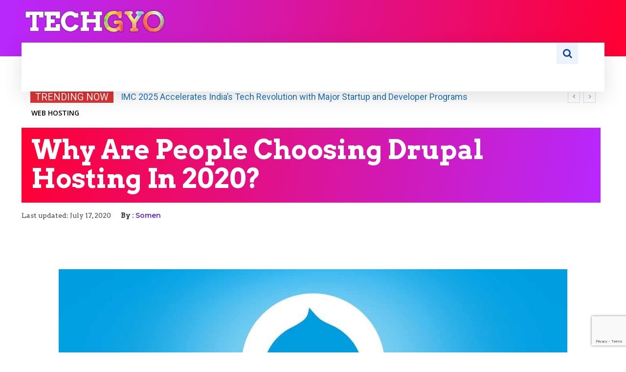

--- FILE ---
content_type: text/html; charset=utf-8
request_url: https://www.google.com/recaptcha/api2/anchor?ar=1&k=6LcZdeQZAAAAAHrYOvuu5BANPhabd0YRLtQ67Mpz&co=aHR0cHM6Ly90ZWNoZ3lvLmNvbTo0NDM.&hl=en&v=PoyoqOPhxBO7pBk68S4YbpHZ&size=invisible&anchor-ms=20000&execute-ms=30000&cb=oztfebjccvp3
body_size: 48414
content:
<!DOCTYPE HTML><html dir="ltr" lang="en"><head><meta http-equiv="Content-Type" content="text/html; charset=UTF-8">
<meta http-equiv="X-UA-Compatible" content="IE=edge">
<title>reCAPTCHA</title>
<style type="text/css">
/* cyrillic-ext */
@font-face {
  font-family: 'Roboto';
  font-style: normal;
  font-weight: 400;
  font-stretch: 100%;
  src: url(//fonts.gstatic.com/s/roboto/v48/KFO7CnqEu92Fr1ME7kSn66aGLdTylUAMa3GUBHMdazTgWw.woff2) format('woff2');
  unicode-range: U+0460-052F, U+1C80-1C8A, U+20B4, U+2DE0-2DFF, U+A640-A69F, U+FE2E-FE2F;
}
/* cyrillic */
@font-face {
  font-family: 'Roboto';
  font-style: normal;
  font-weight: 400;
  font-stretch: 100%;
  src: url(//fonts.gstatic.com/s/roboto/v48/KFO7CnqEu92Fr1ME7kSn66aGLdTylUAMa3iUBHMdazTgWw.woff2) format('woff2');
  unicode-range: U+0301, U+0400-045F, U+0490-0491, U+04B0-04B1, U+2116;
}
/* greek-ext */
@font-face {
  font-family: 'Roboto';
  font-style: normal;
  font-weight: 400;
  font-stretch: 100%;
  src: url(//fonts.gstatic.com/s/roboto/v48/KFO7CnqEu92Fr1ME7kSn66aGLdTylUAMa3CUBHMdazTgWw.woff2) format('woff2');
  unicode-range: U+1F00-1FFF;
}
/* greek */
@font-face {
  font-family: 'Roboto';
  font-style: normal;
  font-weight: 400;
  font-stretch: 100%;
  src: url(//fonts.gstatic.com/s/roboto/v48/KFO7CnqEu92Fr1ME7kSn66aGLdTylUAMa3-UBHMdazTgWw.woff2) format('woff2');
  unicode-range: U+0370-0377, U+037A-037F, U+0384-038A, U+038C, U+038E-03A1, U+03A3-03FF;
}
/* math */
@font-face {
  font-family: 'Roboto';
  font-style: normal;
  font-weight: 400;
  font-stretch: 100%;
  src: url(//fonts.gstatic.com/s/roboto/v48/KFO7CnqEu92Fr1ME7kSn66aGLdTylUAMawCUBHMdazTgWw.woff2) format('woff2');
  unicode-range: U+0302-0303, U+0305, U+0307-0308, U+0310, U+0312, U+0315, U+031A, U+0326-0327, U+032C, U+032F-0330, U+0332-0333, U+0338, U+033A, U+0346, U+034D, U+0391-03A1, U+03A3-03A9, U+03B1-03C9, U+03D1, U+03D5-03D6, U+03F0-03F1, U+03F4-03F5, U+2016-2017, U+2034-2038, U+203C, U+2040, U+2043, U+2047, U+2050, U+2057, U+205F, U+2070-2071, U+2074-208E, U+2090-209C, U+20D0-20DC, U+20E1, U+20E5-20EF, U+2100-2112, U+2114-2115, U+2117-2121, U+2123-214F, U+2190, U+2192, U+2194-21AE, U+21B0-21E5, U+21F1-21F2, U+21F4-2211, U+2213-2214, U+2216-22FF, U+2308-230B, U+2310, U+2319, U+231C-2321, U+2336-237A, U+237C, U+2395, U+239B-23B7, U+23D0, U+23DC-23E1, U+2474-2475, U+25AF, U+25B3, U+25B7, U+25BD, U+25C1, U+25CA, U+25CC, U+25FB, U+266D-266F, U+27C0-27FF, U+2900-2AFF, U+2B0E-2B11, U+2B30-2B4C, U+2BFE, U+3030, U+FF5B, U+FF5D, U+1D400-1D7FF, U+1EE00-1EEFF;
}
/* symbols */
@font-face {
  font-family: 'Roboto';
  font-style: normal;
  font-weight: 400;
  font-stretch: 100%;
  src: url(//fonts.gstatic.com/s/roboto/v48/KFO7CnqEu92Fr1ME7kSn66aGLdTylUAMaxKUBHMdazTgWw.woff2) format('woff2');
  unicode-range: U+0001-000C, U+000E-001F, U+007F-009F, U+20DD-20E0, U+20E2-20E4, U+2150-218F, U+2190, U+2192, U+2194-2199, U+21AF, U+21E6-21F0, U+21F3, U+2218-2219, U+2299, U+22C4-22C6, U+2300-243F, U+2440-244A, U+2460-24FF, U+25A0-27BF, U+2800-28FF, U+2921-2922, U+2981, U+29BF, U+29EB, U+2B00-2BFF, U+4DC0-4DFF, U+FFF9-FFFB, U+10140-1018E, U+10190-1019C, U+101A0, U+101D0-101FD, U+102E0-102FB, U+10E60-10E7E, U+1D2C0-1D2D3, U+1D2E0-1D37F, U+1F000-1F0FF, U+1F100-1F1AD, U+1F1E6-1F1FF, U+1F30D-1F30F, U+1F315, U+1F31C, U+1F31E, U+1F320-1F32C, U+1F336, U+1F378, U+1F37D, U+1F382, U+1F393-1F39F, U+1F3A7-1F3A8, U+1F3AC-1F3AF, U+1F3C2, U+1F3C4-1F3C6, U+1F3CA-1F3CE, U+1F3D4-1F3E0, U+1F3ED, U+1F3F1-1F3F3, U+1F3F5-1F3F7, U+1F408, U+1F415, U+1F41F, U+1F426, U+1F43F, U+1F441-1F442, U+1F444, U+1F446-1F449, U+1F44C-1F44E, U+1F453, U+1F46A, U+1F47D, U+1F4A3, U+1F4B0, U+1F4B3, U+1F4B9, U+1F4BB, U+1F4BF, U+1F4C8-1F4CB, U+1F4D6, U+1F4DA, U+1F4DF, U+1F4E3-1F4E6, U+1F4EA-1F4ED, U+1F4F7, U+1F4F9-1F4FB, U+1F4FD-1F4FE, U+1F503, U+1F507-1F50B, U+1F50D, U+1F512-1F513, U+1F53E-1F54A, U+1F54F-1F5FA, U+1F610, U+1F650-1F67F, U+1F687, U+1F68D, U+1F691, U+1F694, U+1F698, U+1F6AD, U+1F6B2, U+1F6B9-1F6BA, U+1F6BC, U+1F6C6-1F6CF, U+1F6D3-1F6D7, U+1F6E0-1F6EA, U+1F6F0-1F6F3, U+1F6F7-1F6FC, U+1F700-1F7FF, U+1F800-1F80B, U+1F810-1F847, U+1F850-1F859, U+1F860-1F887, U+1F890-1F8AD, U+1F8B0-1F8BB, U+1F8C0-1F8C1, U+1F900-1F90B, U+1F93B, U+1F946, U+1F984, U+1F996, U+1F9E9, U+1FA00-1FA6F, U+1FA70-1FA7C, U+1FA80-1FA89, U+1FA8F-1FAC6, U+1FACE-1FADC, U+1FADF-1FAE9, U+1FAF0-1FAF8, U+1FB00-1FBFF;
}
/* vietnamese */
@font-face {
  font-family: 'Roboto';
  font-style: normal;
  font-weight: 400;
  font-stretch: 100%;
  src: url(//fonts.gstatic.com/s/roboto/v48/KFO7CnqEu92Fr1ME7kSn66aGLdTylUAMa3OUBHMdazTgWw.woff2) format('woff2');
  unicode-range: U+0102-0103, U+0110-0111, U+0128-0129, U+0168-0169, U+01A0-01A1, U+01AF-01B0, U+0300-0301, U+0303-0304, U+0308-0309, U+0323, U+0329, U+1EA0-1EF9, U+20AB;
}
/* latin-ext */
@font-face {
  font-family: 'Roboto';
  font-style: normal;
  font-weight: 400;
  font-stretch: 100%;
  src: url(//fonts.gstatic.com/s/roboto/v48/KFO7CnqEu92Fr1ME7kSn66aGLdTylUAMa3KUBHMdazTgWw.woff2) format('woff2');
  unicode-range: U+0100-02BA, U+02BD-02C5, U+02C7-02CC, U+02CE-02D7, U+02DD-02FF, U+0304, U+0308, U+0329, U+1D00-1DBF, U+1E00-1E9F, U+1EF2-1EFF, U+2020, U+20A0-20AB, U+20AD-20C0, U+2113, U+2C60-2C7F, U+A720-A7FF;
}
/* latin */
@font-face {
  font-family: 'Roboto';
  font-style: normal;
  font-weight: 400;
  font-stretch: 100%;
  src: url(//fonts.gstatic.com/s/roboto/v48/KFO7CnqEu92Fr1ME7kSn66aGLdTylUAMa3yUBHMdazQ.woff2) format('woff2');
  unicode-range: U+0000-00FF, U+0131, U+0152-0153, U+02BB-02BC, U+02C6, U+02DA, U+02DC, U+0304, U+0308, U+0329, U+2000-206F, U+20AC, U+2122, U+2191, U+2193, U+2212, U+2215, U+FEFF, U+FFFD;
}
/* cyrillic-ext */
@font-face {
  font-family: 'Roboto';
  font-style: normal;
  font-weight: 500;
  font-stretch: 100%;
  src: url(//fonts.gstatic.com/s/roboto/v48/KFO7CnqEu92Fr1ME7kSn66aGLdTylUAMa3GUBHMdazTgWw.woff2) format('woff2');
  unicode-range: U+0460-052F, U+1C80-1C8A, U+20B4, U+2DE0-2DFF, U+A640-A69F, U+FE2E-FE2F;
}
/* cyrillic */
@font-face {
  font-family: 'Roboto';
  font-style: normal;
  font-weight: 500;
  font-stretch: 100%;
  src: url(//fonts.gstatic.com/s/roboto/v48/KFO7CnqEu92Fr1ME7kSn66aGLdTylUAMa3iUBHMdazTgWw.woff2) format('woff2');
  unicode-range: U+0301, U+0400-045F, U+0490-0491, U+04B0-04B1, U+2116;
}
/* greek-ext */
@font-face {
  font-family: 'Roboto';
  font-style: normal;
  font-weight: 500;
  font-stretch: 100%;
  src: url(//fonts.gstatic.com/s/roboto/v48/KFO7CnqEu92Fr1ME7kSn66aGLdTylUAMa3CUBHMdazTgWw.woff2) format('woff2');
  unicode-range: U+1F00-1FFF;
}
/* greek */
@font-face {
  font-family: 'Roboto';
  font-style: normal;
  font-weight: 500;
  font-stretch: 100%;
  src: url(//fonts.gstatic.com/s/roboto/v48/KFO7CnqEu92Fr1ME7kSn66aGLdTylUAMa3-UBHMdazTgWw.woff2) format('woff2');
  unicode-range: U+0370-0377, U+037A-037F, U+0384-038A, U+038C, U+038E-03A1, U+03A3-03FF;
}
/* math */
@font-face {
  font-family: 'Roboto';
  font-style: normal;
  font-weight: 500;
  font-stretch: 100%;
  src: url(//fonts.gstatic.com/s/roboto/v48/KFO7CnqEu92Fr1ME7kSn66aGLdTylUAMawCUBHMdazTgWw.woff2) format('woff2');
  unicode-range: U+0302-0303, U+0305, U+0307-0308, U+0310, U+0312, U+0315, U+031A, U+0326-0327, U+032C, U+032F-0330, U+0332-0333, U+0338, U+033A, U+0346, U+034D, U+0391-03A1, U+03A3-03A9, U+03B1-03C9, U+03D1, U+03D5-03D6, U+03F0-03F1, U+03F4-03F5, U+2016-2017, U+2034-2038, U+203C, U+2040, U+2043, U+2047, U+2050, U+2057, U+205F, U+2070-2071, U+2074-208E, U+2090-209C, U+20D0-20DC, U+20E1, U+20E5-20EF, U+2100-2112, U+2114-2115, U+2117-2121, U+2123-214F, U+2190, U+2192, U+2194-21AE, U+21B0-21E5, U+21F1-21F2, U+21F4-2211, U+2213-2214, U+2216-22FF, U+2308-230B, U+2310, U+2319, U+231C-2321, U+2336-237A, U+237C, U+2395, U+239B-23B7, U+23D0, U+23DC-23E1, U+2474-2475, U+25AF, U+25B3, U+25B7, U+25BD, U+25C1, U+25CA, U+25CC, U+25FB, U+266D-266F, U+27C0-27FF, U+2900-2AFF, U+2B0E-2B11, U+2B30-2B4C, U+2BFE, U+3030, U+FF5B, U+FF5D, U+1D400-1D7FF, U+1EE00-1EEFF;
}
/* symbols */
@font-face {
  font-family: 'Roboto';
  font-style: normal;
  font-weight: 500;
  font-stretch: 100%;
  src: url(//fonts.gstatic.com/s/roboto/v48/KFO7CnqEu92Fr1ME7kSn66aGLdTylUAMaxKUBHMdazTgWw.woff2) format('woff2');
  unicode-range: U+0001-000C, U+000E-001F, U+007F-009F, U+20DD-20E0, U+20E2-20E4, U+2150-218F, U+2190, U+2192, U+2194-2199, U+21AF, U+21E6-21F0, U+21F3, U+2218-2219, U+2299, U+22C4-22C6, U+2300-243F, U+2440-244A, U+2460-24FF, U+25A0-27BF, U+2800-28FF, U+2921-2922, U+2981, U+29BF, U+29EB, U+2B00-2BFF, U+4DC0-4DFF, U+FFF9-FFFB, U+10140-1018E, U+10190-1019C, U+101A0, U+101D0-101FD, U+102E0-102FB, U+10E60-10E7E, U+1D2C0-1D2D3, U+1D2E0-1D37F, U+1F000-1F0FF, U+1F100-1F1AD, U+1F1E6-1F1FF, U+1F30D-1F30F, U+1F315, U+1F31C, U+1F31E, U+1F320-1F32C, U+1F336, U+1F378, U+1F37D, U+1F382, U+1F393-1F39F, U+1F3A7-1F3A8, U+1F3AC-1F3AF, U+1F3C2, U+1F3C4-1F3C6, U+1F3CA-1F3CE, U+1F3D4-1F3E0, U+1F3ED, U+1F3F1-1F3F3, U+1F3F5-1F3F7, U+1F408, U+1F415, U+1F41F, U+1F426, U+1F43F, U+1F441-1F442, U+1F444, U+1F446-1F449, U+1F44C-1F44E, U+1F453, U+1F46A, U+1F47D, U+1F4A3, U+1F4B0, U+1F4B3, U+1F4B9, U+1F4BB, U+1F4BF, U+1F4C8-1F4CB, U+1F4D6, U+1F4DA, U+1F4DF, U+1F4E3-1F4E6, U+1F4EA-1F4ED, U+1F4F7, U+1F4F9-1F4FB, U+1F4FD-1F4FE, U+1F503, U+1F507-1F50B, U+1F50D, U+1F512-1F513, U+1F53E-1F54A, U+1F54F-1F5FA, U+1F610, U+1F650-1F67F, U+1F687, U+1F68D, U+1F691, U+1F694, U+1F698, U+1F6AD, U+1F6B2, U+1F6B9-1F6BA, U+1F6BC, U+1F6C6-1F6CF, U+1F6D3-1F6D7, U+1F6E0-1F6EA, U+1F6F0-1F6F3, U+1F6F7-1F6FC, U+1F700-1F7FF, U+1F800-1F80B, U+1F810-1F847, U+1F850-1F859, U+1F860-1F887, U+1F890-1F8AD, U+1F8B0-1F8BB, U+1F8C0-1F8C1, U+1F900-1F90B, U+1F93B, U+1F946, U+1F984, U+1F996, U+1F9E9, U+1FA00-1FA6F, U+1FA70-1FA7C, U+1FA80-1FA89, U+1FA8F-1FAC6, U+1FACE-1FADC, U+1FADF-1FAE9, U+1FAF0-1FAF8, U+1FB00-1FBFF;
}
/* vietnamese */
@font-face {
  font-family: 'Roboto';
  font-style: normal;
  font-weight: 500;
  font-stretch: 100%;
  src: url(//fonts.gstatic.com/s/roboto/v48/KFO7CnqEu92Fr1ME7kSn66aGLdTylUAMa3OUBHMdazTgWw.woff2) format('woff2');
  unicode-range: U+0102-0103, U+0110-0111, U+0128-0129, U+0168-0169, U+01A0-01A1, U+01AF-01B0, U+0300-0301, U+0303-0304, U+0308-0309, U+0323, U+0329, U+1EA0-1EF9, U+20AB;
}
/* latin-ext */
@font-face {
  font-family: 'Roboto';
  font-style: normal;
  font-weight: 500;
  font-stretch: 100%;
  src: url(//fonts.gstatic.com/s/roboto/v48/KFO7CnqEu92Fr1ME7kSn66aGLdTylUAMa3KUBHMdazTgWw.woff2) format('woff2');
  unicode-range: U+0100-02BA, U+02BD-02C5, U+02C7-02CC, U+02CE-02D7, U+02DD-02FF, U+0304, U+0308, U+0329, U+1D00-1DBF, U+1E00-1E9F, U+1EF2-1EFF, U+2020, U+20A0-20AB, U+20AD-20C0, U+2113, U+2C60-2C7F, U+A720-A7FF;
}
/* latin */
@font-face {
  font-family: 'Roboto';
  font-style: normal;
  font-weight: 500;
  font-stretch: 100%;
  src: url(//fonts.gstatic.com/s/roboto/v48/KFO7CnqEu92Fr1ME7kSn66aGLdTylUAMa3yUBHMdazQ.woff2) format('woff2');
  unicode-range: U+0000-00FF, U+0131, U+0152-0153, U+02BB-02BC, U+02C6, U+02DA, U+02DC, U+0304, U+0308, U+0329, U+2000-206F, U+20AC, U+2122, U+2191, U+2193, U+2212, U+2215, U+FEFF, U+FFFD;
}
/* cyrillic-ext */
@font-face {
  font-family: 'Roboto';
  font-style: normal;
  font-weight: 900;
  font-stretch: 100%;
  src: url(//fonts.gstatic.com/s/roboto/v48/KFO7CnqEu92Fr1ME7kSn66aGLdTylUAMa3GUBHMdazTgWw.woff2) format('woff2');
  unicode-range: U+0460-052F, U+1C80-1C8A, U+20B4, U+2DE0-2DFF, U+A640-A69F, U+FE2E-FE2F;
}
/* cyrillic */
@font-face {
  font-family: 'Roboto';
  font-style: normal;
  font-weight: 900;
  font-stretch: 100%;
  src: url(//fonts.gstatic.com/s/roboto/v48/KFO7CnqEu92Fr1ME7kSn66aGLdTylUAMa3iUBHMdazTgWw.woff2) format('woff2');
  unicode-range: U+0301, U+0400-045F, U+0490-0491, U+04B0-04B1, U+2116;
}
/* greek-ext */
@font-face {
  font-family: 'Roboto';
  font-style: normal;
  font-weight: 900;
  font-stretch: 100%;
  src: url(//fonts.gstatic.com/s/roboto/v48/KFO7CnqEu92Fr1ME7kSn66aGLdTylUAMa3CUBHMdazTgWw.woff2) format('woff2');
  unicode-range: U+1F00-1FFF;
}
/* greek */
@font-face {
  font-family: 'Roboto';
  font-style: normal;
  font-weight: 900;
  font-stretch: 100%;
  src: url(//fonts.gstatic.com/s/roboto/v48/KFO7CnqEu92Fr1ME7kSn66aGLdTylUAMa3-UBHMdazTgWw.woff2) format('woff2');
  unicode-range: U+0370-0377, U+037A-037F, U+0384-038A, U+038C, U+038E-03A1, U+03A3-03FF;
}
/* math */
@font-face {
  font-family: 'Roboto';
  font-style: normal;
  font-weight: 900;
  font-stretch: 100%;
  src: url(//fonts.gstatic.com/s/roboto/v48/KFO7CnqEu92Fr1ME7kSn66aGLdTylUAMawCUBHMdazTgWw.woff2) format('woff2');
  unicode-range: U+0302-0303, U+0305, U+0307-0308, U+0310, U+0312, U+0315, U+031A, U+0326-0327, U+032C, U+032F-0330, U+0332-0333, U+0338, U+033A, U+0346, U+034D, U+0391-03A1, U+03A3-03A9, U+03B1-03C9, U+03D1, U+03D5-03D6, U+03F0-03F1, U+03F4-03F5, U+2016-2017, U+2034-2038, U+203C, U+2040, U+2043, U+2047, U+2050, U+2057, U+205F, U+2070-2071, U+2074-208E, U+2090-209C, U+20D0-20DC, U+20E1, U+20E5-20EF, U+2100-2112, U+2114-2115, U+2117-2121, U+2123-214F, U+2190, U+2192, U+2194-21AE, U+21B0-21E5, U+21F1-21F2, U+21F4-2211, U+2213-2214, U+2216-22FF, U+2308-230B, U+2310, U+2319, U+231C-2321, U+2336-237A, U+237C, U+2395, U+239B-23B7, U+23D0, U+23DC-23E1, U+2474-2475, U+25AF, U+25B3, U+25B7, U+25BD, U+25C1, U+25CA, U+25CC, U+25FB, U+266D-266F, U+27C0-27FF, U+2900-2AFF, U+2B0E-2B11, U+2B30-2B4C, U+2BFE, U+3030, U+FF5B, U+FF5D, U+1D400-1D7FF, U+1EE00-1EEFF;
}
/* symbols */
@font-face {
  font-family: 'Roboto';
  font-style: normal;
  font-weight: 900;
  font-stretch: 100%;
  src: url(//fonts.gstatic.com/s/roboto/v48/KFO7CnqEu92Fr1ME7kSn66aGLdTylUAMaxKUBHMdazTgWw.woff2) format('woff2');
  unicode-range: U+0001-000C, U+000E-001F, U+007F-009F, U+20DD-20E0, U+20E2-20E4, U+2150-218F, U+2190, U+2192, U+2194-2199, U+21AF, U+21E6-21F0, U+21F3, U+2218-2219, U+2299, U+22C4-22C6, U+2300-243F, U+2440-244A, U+2460-24FF, U+25A0-27BF, U+2800-28FF, U+2921-2922, U+2981, U+29BF, U+29EB, U+2B00-2BFF, U+4DC0-4DFF, U+FFF9-FFFB, U+10140-1018E, U+10190-1019C, U+101A0, U+101D0-101FD, U+102E0-102FB, U+10E60-10E7E, U+1D2C0-1D2D3, U+1D2E0-1D37F, U+1F000-1F0FF, U+1F100-1F1AD, U+1F1E6-1F1FF, U+1F30D-1F30F, U+1F315, U+1F31C, U+1F31E, U+1F320-1F32C, U+1F336, U+1F378, U+1F37D, U+1F382, U+1F393-1F39F, U+1F3A7-1F3A8, U+1F3AC-1F3AF, U+1F3C2, U+1F3C4-1F3C6, U+1F3CA-1F3CE, U+1F3D4-1F3E0, U+1F3ED, U+1F3F1-1F3F3, U+1F3F5-1F3F7, U+1F408, U+1F415, U+1F41F, U+1F426, U+1F43F, U+1F441-1F442, U+1F444, U+1F446-1F449, U+1F44C-1F44E, U+1F453, U+1F46A, U+1F47D, U+1F4A3, U+1F4B0, U+1F4B3, U+1F4B9, U+1F4BB, U+1F4BF, U+1F4C8-1F4CB, U+1F4D6, U+1F4DA, U+1F4DF, U+1F4E3-1F4E6, U+1F4EA-1F4ED, U+1F4F7, U+1F4F9-1F4FB, U+1F4FD-1F4FE, U+1F503, U+1F507-1F50B, U+1F50D, U+1F512-1F513, U+1F53E-1F54A, U+1F54F-1F5FA, U+1F610, U+1F650-1F67F, U+1F687, U+1F68D, U+1F691, U+1F694, U+1F698, U+1F6AD, U+1F6B2, U+1F6B9-1F6BA, U+1F6BC, U+1F6C6-1F6CF, U+1F6D3-1F6D7, U+1F6E0-1F6EA, U+1F6F0-1F6F3, U+1F6F7-1F6FC, U+1F700-1F7FF, U+1F800-1F80B, U+1F810-1F847, U+1F850-1F859, U+1F860-1F887, U+1F890-1F8AD, U+1F8B0-1F8BB, U+1F8C0-1F8C1, U+1F900-1F90B, U+1F93B, U+1F946, U+1F984, U+1F996, U+1F9E9, U+1FA00-1FA6F, U+1FA70-1FA7C, U+1FA80-1FA89, U+1FA8F-1FAC6, U+1FACE-1FADC, U+1FADF-1FAE9, U+1FAF0-1FAF8, U+1FB00-1FBFF;
}
/* vietnamese */
@font-face {
  font-family: 'Roboto';
  font-style: normal;
  font-weight: 900;
  font-stretch: 100%;
  src: url(//fonts.gstatic.com/s/roboto/v48/KFO7CnqEu92Fr1ME7kSn66aGLdTylUAMa3OUBHMdazTgWw.woff2) format('woff2');
  unicode-range: U+0102-0103, U+0110-0111, U+0128-0129, U+0168-0169, U+01A0-01A1, U+01AF-01B0, U+0300-0301, U+0303-0304, U+0308-0309, U+0323, U+0329, U+1EA0-1EF9, U+20AB;
}
/* latin-ext */
@font-face {
  font-family: 'Roboto';
  font-style: normal;
  font-weight: 900;
  font-stretch: 100%;
  src: url(//fonts.gstatic.com/s/roboto/v48/KFO7CnqEu92Fr1ME7kSn66aGLdTylUAMa3KUBHMdazTgWw.woff2) format('woff2');
  unicode-range: U+0100-02BA, U+02BD-02C5, U+02C7-02CC, U+02CE-02D7, U+02DD-02FF, U+0304, U+0308, U+0329, U+1D00-1DBF, U+1E00-1E9F, U+1EF2-1EFF, U+2020, U+20A0-20AB, U+20AD-20C0, U+2113, U+2C60-2C7F, U+A720-A7FF;
}
/* latin */
@font-face {
  font-family: 'Roboto';
  font-style: normal;
  font-weight: 900;
  font-stretch: 100%;
  src: url(//fonts.gstatic.com/s/roboto/v48/KFO7CnqEu92Fr1ME7kSn66aGLdTylUAMa3yUBHMdazQ.woff2) format('woff2');
  unicode-range: U+0000-00FF, U+0131, U+0152-0153, U+02BB-02BC, U+02C6, U+02DA, U+02DC, U+0304, U+0308, U+0329, U+2000-206F, U+20AC, U+2122, U+2191, U+2193, U+2212, U+2215, U+FEFF, U+FFFD;
}

</style>
<link rel="stylesheet" type="text/css" href="https://www.gstatic.com/recaptcha/releases/PoyoqOPhxBO7pBk68S4YbpHZ/styles__ltr.css">
<script nonce="RJH3LNmYlTZ8d40zYElQow" type="text/javascript">window['__recaptcha_api'] = 'https://www.google.com/recaptcha/api2/';</script>
<script type="text/javascript" src="https://www.gstatic.com/recaptcha/releases/PoyoqOPhxBO7pBk68S4YbpHZ/recaptcha__en.js" nonce="RJH3LNmYlTZ8d40zYElQow">
      
    </script></head>
<body><div id="rc-anchor-alert" class="rc-anchor-alert"></div>
<input type="hidden" id="recaptcha-token" value="[base64]">
<script type="text/javascript" nonce="RJH3LNmYlTZ8d40zYElQow">
      recaptcha.anchor.Main.init("[\x22ainput\x22,[\x22bgdata\x22,\x22\x22,\[base64]/[base64]/UltIKytdPWE6KGE8MjA0OD9SW0grK109YT4+NnwxOTI6KChhJjY0NTEyKT09NTUyOTYmJnErMTxoLmxlbmd0aCYmKGguY2hhckNvZGVBdChxKzEpJjY0NTEyKT09NTYzMjA/[base64]/MjU1OlI/[base64]/[base64]/[base64]/[base64]/[base64]/[base64]/[base64]/[base64]/[base64]/[base64]\x22,\[base64]\\u003d\x22,\x22JMKcWhbDh8OEwoNTw7QTEsOZCyrDghPCtTAyw60Ww67Du8Kcw7jCi2IRGnBuUMOzGsO/K8Ohw57DhSlDwrHCmMO/UzUjdcOOQMOYwpbDt8OSLBfDjcKYw4Qww5Y+WyjDiMKkfQ/CmnxQw47Cj8KubcKpwq7CjV8Qw7zDpcKGCsOKPMOYwpAUEHnCkxkld0h/wo7CrSQkIMKAw4LCozjDkMOXwpU0Dw3Ch2HCm8O3wqhKElRQwrMgQWvCnA/CvsOQUzsQwobDoAgtUmUYeXwGWxzDiBV9w5E8w45dIcK7w4ZofMOPZsK9woRFw7o3cwF2w7zDvk5aw5V5C8O5w4UywqXDjU7CswsUZ8O+w6FcwqJBYcKTwr/[base64]/ezJpaRDDkjPCtygJZz5yw4Bwwpc0DsOLw6vCpcKzSGwQwptYbBTCicOKwpcywr92wqPCrW7CosKUDwDCpwhiS8OsbSrDmycmdMKtw7FKGmBofMOxw75CKMKoJcOtFmpCAl/Cm8OlbcOjVk3Co8OUDyjCnT3CrSgKw5bDtnkDasONwp3DrXQRHj0Xw6fDs8O6QiEsNcOfKsK2w47Cqk/DoMOrEsObw5dXw6nCk8KCw6nDtFrDmVDDt8Oow5rCrW/CgXTCpsKnw6ggw6hewodSWxwpw7nDkcKPw4Aqwr7DrcK2QsOlwqtcHsOUw4szIXDCs31iw7lgw7s9w5ocwq/CusO5BnnCtWnDgDnCtTPDtMKvwpLCm8OpfsOIdcOLdk5tw4tWw4bCh1rDnMOZBMOYw41Ow4PDuThxORjDsCvCvClWwrDDjwg6HzrDhsKOThx1w4JJR8K9CmvCvh5eN8OPw51rw5bDtcK5Qg/DmcKPwqhpAsOJUk7DsTwmwoBVw6VPFWU8w6zCh8OWw7oFL1pJETnCo8KUAMK7acOVw5NBbg8Qwooyw5jCs0cAw4LDl8K2EsOGAcKwOMKtU13Cq2xKWUjDlMK1woVcKsOXwr/Dg8KXVl/Crz3Dh8OeB8KIwrUIw5vCv8OFwqnDg8K5Q8Ozw5HComFEWMO6wrrCncOrLErDiGcPJcOoH3NSw4zDhMOmTF/DuUcffcOSwo9QWllDdBzDo8Khw7UAUcK6MH7ChRbDjcKlw7VrwrQCwrHDjXHDg28ZwrfCrsKDwqAWV8KtUcO0AB7CnsKtCGI/[base64]/w4bDh8KLDV1BwpPCkkEKI8KQNMO/[base64]/[base64]/CoW9RfUgPw5FLw6HDq17CqlHDpcODwoU8wqvCll4gHiZYwqHCiFkwIBNGJ2jCvMOpw501wrITw7o8GcKhGcKRw6sowqExSV/[base64]/CtMKjOVfDhMKQwpbCtlTCnsOCJnzDoMOVwqPDtg/CjRQNw4oFw5DDkcOABFRJN2XCusKYwqbDncKcF8OnS8OXdcKwP8KrF8OCWyTCnhBgE8KAwqrDocKywoDCtWM3M8K+wobDs8OgWk0Cwq3DnsKzHH7CpTIlfC/[base64]/CtMOsw6NCwqXCnkvDqMOTworDksOgeCIFwrbCh8OiDMOcw4fDiTnCvV/CrMKUw63DisKbEE7DjjrDhmPDpsKnDMO/TUVGcGoZwpPCkwJNw6HDlMO4PMO3woDDnGhmw7p5Y8K6wrQuNjEKLxbCoD7CvWJ2XsOBwrFlQcOWwrA1VAzCiHABworDhMOVe8KDecOKMsOhw4DDmsKrw59Iw4NrQcOMXnTDqXVLw4bDpT7DjAxSw4wbBMOSwpB/w5nDvsOnwqBFXjQUwrPCiMO6cSLCs8KqYMKhw5wfw4EYK8OvH8K/AMKqw6AkUsO3FB3ColYtZwkFw7TDp24Dwp/Ds8KQMsKXV8O/w7fCo8OIG1DCiMOqRmJqw4TDrcOjIMOfFX/DksKibizCvsKXwrtiw4IzwrTDgcKQAmp2NsOGRV7CoUpOCMKfVD7CtMKVwr5AVDTCnGfCnn7CqTrDtygiw7pFw47CsVjChRFNQsOeeGQBw4TCrcO0GkPClnbCi8OUw74fwoc0w7QKbiPCthnDn8Kvw4J9w4QkUlMIw4wEf8ODY8O0RcOgwrEzw7/[base64]/CtsKqwrJCLQB/JsKkwpM7IXYywrEAa8K1w5IRHSzCkEXCmMKzw65CQ8KpCMOvwqXDt8Kawo1kSsKJEcOQPMOFw5cyAcOPGxd9S8KQODrDscOKw5NFHcO7NArDt8KvwqDCsMKVwoVHIWxgOksMwr/ChyAhw5YGPCHDpg7DrMKwGMOFw7/[base64]/DoMK2CUdHG8KAawd7w4DDrHw/Jm1QbUhDTkoyVMKwesKOwqcgGMOmN8OpQMKDAcO6EcOsfsKPKcOEwr8CwoQHUcOZw7dHbCs5R35mOsOGeBNCUE4twr/CisODw6F4w6Zaw6IIwpRnDgFQW1vDsMOEw50EWHrDicOiUcKuw4fDjcOUHcK1Tl/[base64]/DgwTCr8KULsKLS0jDk8OAKMKuwrtHInNWNsKbwrlew5fCpCF2wo7CosKVKsKWwo8rw5oZM8OuVBnCrcKWCsK/FCxnwrDCv8OTKMOlw4F8wrspdDJhwrXDhDUfdMOZO8KhaTA5w4EJw73CocOTJ8Kzw6NCOMOnCsKbXGgmwq3DmcKHCsKLS8KvdsOsZ8OqTMKNIG0HBsKhwqYiw47CgsOcw4JmIxHCjsO7w4bDrhNqEVcUwqfCgngDw7zDqmLDnMKHwos7ISHClcK2IQDDjMO/fRDCkBTCnwwwLsOvw5bDkMKTwqdrEsKlXcKEwrM1w4TCgGNQUsOBSMOGcQ8sw4vDmHVXw5VrBsKCWsOUMmfDj2EJOMOhwrTCsBzCn8OuQsO8amEwXlkaw7EGMhTDmDwzw5vDqmTCu3leDCHDrAzDhsOLw6wsw5/DtsKWIMOXAQBkX8OxwowkL2DDr8O3KMOSwr7CmxQXB8OHw7MBRsKww6BEZyF2wrF+w4TDrm5vVMOww6DDksKqNMKIw59iwpp2woslw75aBxwTwpXCiMOoTjXCqUoCB8OrOcKrA8O8w7QLASXDgsOSw5nCu8Kgw6jCmBXCsy3DtAbDim/ChjrCp8OPwoHDjUrDhUMyasOIwrHCt0fDsFzDqx9iw7YJwpnCu8Kcw7XDgWUfX8ORwq3DhsOjIMKIwrfCu8KSwpTCkSJLwpNSwogzwqQBwrHCvW5Lw7BEWEbDgsOJShbDn0/Cp8OlKsONw5Bbw5MZO8K3wqTDm8OMEW7CuCMvASXDkBBHwr0/[base64]/DvFQNMRtKJMOSwpLCsk7Chw4fwo7DgDAPYnoqAMOmGUHCncKfwpjDhMObZ1zCoyBFPsKswqwUc1/Cs8KdwqBWF04vPMODw4fDh3TCtcO1wqAvfBjCmUJvw65VwpllBMOvIRLDtVLDsMObwpURw7t8ETzDqMKKTE7DoMOOw5HDj8KTewxyBsOQwoPDjyQkZkYjwqE3HGHDqHbChCt/bsOiw6Etw6TCpH/DjXfCon/DvVXCjm3Dg8K5TsKOSysdw4MNMWthw4QPwr0qS8KWbRcqWwYjDBdUwrvCg2vCjCbCl8OSwqI6w7oWwq/DjMKLwpYvesOow53CuMOoEB3DnXDDg8Krw6MCwpAOwocTTE7Dtl53w4JNaifCtMKqF8OKfTrCsjshLsO2woI1cDw0HMOAw63Cmisqw5XDlsKGw5PDosKXFgFUTcKOwqPCsMOxez7CgcOKw6/Cg23Ci8OzwqDDvMKDwrNWPBLDpsKCecOaWj/CucKtw4jChj0CwoPDiXY7w5zDsAk4wr7Do8O3woZHwqcCwq7DlMOeXMO5wqTCqTBvw71pwpN8w4XDp8KBw4gZw7EyC8OjOQLDvV/[base64]/w6RFDzZmw5dswoLCscKrYcOlNS3Cn8Oiw6JWw7LDvcKAU8OXw6LDqcOMwpAjw7zCicO+AUfDgG43w6nDp8OFYUpJY8OIGWPDu8KZwrpWw7jDicO1wrw9wpbDlFFaw4huwppmw6gSShHDjH/CumHClnLCmsOYchHCqU9VecKHUj7DncOJw4kWIBBfelF3BsOKw6LCncObKnrDiwAMCFEeZXDCnR1WegI+TQcoXsKLdG3Dj8O1asKJw6/[base64]/Crw4Dwpcpw5cywqkTwo5Sw60gNMKhwrPDuRbCjsO5P8KoXsKYwqHCvEZQfxQGQMKzw4TCmsOWKMKEwpN/wocTCV9ewpjCv3kZw6fCvy1uw5PCmW17w59tw7TDqk8Jw44Gw7bCl8KbaTbDuB9Me8OXS8KKwp7DrsOgNQ04MMOswrzCtiPDhcK0w7LDuMO+f8OoHSoeRCIdwpzChXRkwp7DlsKGwp5/wowSwqHCjBXCgMOUesKLwoJeThIdIsOZwqsuw6bCpMOiwoxuF8KwGsOgTFXDj8KVw67DsljCvsKrUsOeUMO/J09oQDwGw41bw5NswrTDo0HDsFoxBsKqNAbDsSFUBsOKw7nDh2RKw63DlABvSRXCmk3Dgmltw5ZsPsO+Qwp/w4gCXzdpwrvCtg3ChcO/w5xMN8OmAsODN8Kaw6QzNsKbw7DDq8OeeMKPw6jCuMOTEUrDjsKowqE5P0TCnS/DqS8QCMOackgjw5fCnknClcK5O0DCj31Xw5NIw6/CmsKCwpHDusKTMTjCoQ7CicOTw5HChMOoPcOWwrlJw7bCusKPKGQdYQQcMsKPw7DCp2jDvVTCtxsLwr47w7nCgMO5VsKdDhXCr2YZSsK6wrrCtx4rXVl/[base64]/wo/DvVk4woBtw7Byw685w6zDssOUOAXDv8KnwrkMwpHDrksAw51QAVINb0PCpGrCnHcVw6UldsOKHwcAw7XCsMObwq/DsiINLsOfw78JYl01wrrClMOgwrTDrMOsw63Cp8OGwo7Dl8K1VV1vwojCsDl1CS3DgMO2AcKnw7vDrsOlw7lqw6bCv8Kuwp/Ci8KSJkrCjzZXw7PCiXvCoGHDgMOxwrs+T8KWSMK/[base64]/wozClFoyw5PCtsOnw7/[base64]/DrHrCg8KDwr4Bw41/IcOew4NmUFMgDDlgwpdhYQrCj1wjwo/Co8KRdGJyZMKdX8O9EjIOw7fClwlqFyRvMcOTwq7DjxAqwp9Uw7trRE3DolPCr8K3YMKmw57Dt8OBwp3DlsOjJkXCrMKwczHCpcOBwpNbwqzDssKYwodibsOSwodSwpkFwoLCllV2w7B1BMOtw5sDGsOLwqPCn8KDw7xqwoPDksODA8K/w79Kwr3CowAALcOrw6M2w6PDtl7CvWLDpxE0wqh3RSzCmlLDiRgQwrDDpsOjaRhew6BAbGXCvMOzw4jCt0fDuiXDjA7CrcKvwo8fw6JWw5PCiHjCrcKyXMK1w6c8Xnd2w40dwpR6cXoIeMKaw68Bw7/[base64]/[base64]/Ci8KswpYuXsKlHRPCuhPCmxLChDzDrFg5w6PDq8KNfgI7w64pPMO9wpcJS8O2XkVATsOsccOYSMOqwobCmWzCsk83B8OrCDfCpMKHw4fDkER5wqhNLcO8IcOjw5/Dj1pYw5fDpFZ6w4jCtcKwwoDDq8O/wpXCrVbDkQ5zw4rCi0vCk8KBIFo9wozDs8KZDlPCq8Khw7UUBwDDgmvCp8Kzwo7DiQ0HwofCpAbCrsORw79Xwpgzw7XCjQg+KcO4w67DjX54DMKYYcOyIRTDjMOxairCvMOAw6sfwqRTDSHCl8K8wrQ9E8K8wqshdsKQTcO+NsK1Omx9woxGw4BFwobDul/DrUzCp8OBwoXDtcKaEcKJw67CvgTDlsOFV8OgfFRxMwQdNsKxwovCg0YlwqXCnl3CtifDmVtCwqXCssKHw6Fqb2w7wpLDiVTDrMOSe3EWw5AZRMKHwqgowrVSw5nDjETDhU9Sw4NnwrkLwpfDhsOpwqjDr8Kuw6I/O8Kuw5/CnDzDqsOgVxnCkWjCqcOHPTjDjsKCWlbDmcOAwpw3CAYfwq/Dpmg2UMOtTMOtwobCpCXCrsKEWcOXwoLDngtbDAfChTbDl8KEwrB8wpDCi8OvwqfDjDrDmsKbw5nCthoZwpLCuQvDlcK0AwwgPhbDisKPfyfDtcORw6cuw5PDjVcLw5p5w6fCkQ7CpcO/w6LCrsOpGcOlHsKpCMOtCMKHw69ETcOtw6rCi3JCe8OabMKzdsOgasOWAxXDucKwwrMVAz3Cl3/CiMKSw7fCmWQ+w7x8w5rDggjChSVowqbDv8ONw6/DtGBQw41tLMKhP8OxwpB4eMKyMhgZw5nCgl/DpMKYw5lncMK6IHg8wpQPw6cWJxvCozRaw7Inw5Nkw5bCr0PCoXBGwonCkCU9LlrDkWlSwojCiUjDjEHDi8KHY0Qow6TCggrDjD7DrcKAw6nCj8KEw5Yzwp16NWHDsm9Jw7/CpsKhJMKBwqjCksKFwqERHcOkDsK/[base64]/AsKMw7Z5DMKBKcO0ZRtNw5XCocKYw7rCkEzDrBrDl35Ew41LwphNwpPCqit6w4HCpDoZPMKxw6BBwq7CrcKfw6IywqkiO8K1VUvDnXZQPsKDDAskwoLCgcOMYsOVElEsw7kEYcKwL8K+w4xKw6HCjsO6fSg4w4snwqTCriDClMOhJ8O/GRHDlcOXwrxMw50gw6fDuU7DoHApw5NdL33CjAMgQ8KbwrjDows9w7fDjsKARh10wrbCqsO2wp7DksO8fiRJwqlQwo7CijwfREjDuAHCkMKXworClEEIOsKTIsKRwo7CknbDqUTCicKvME0Cw5F7M0/[base64]/[base64]/CuMO9wpfChF5Iw53CjsK0HxXDvcOtw5ohMsK/IGhDPsK9A8O8wpnDtjcfY8OZM8O9wpjDg0bCi8OabMOefjXClMK7AMOBw6weUAQLaMK6McOSw6bCoMKAwrJoK8KHXMOsw51mw57Dr8KnGHHDrxIZwotsD1dJw7vDigLCiMOIJXJPwpEMNlfDhcO8wozCisOtwqTCtcKIwoLDlCI5wpLCjV/[base64]/Dr1BVw5lHwqDCiEouw4VeOgLDhcOVw4hXN0gtw7DCr8O+KQ1nacKVwog8w4h9LBdbeMOnwpErBRp+bzkmwpd+e8Kfw7p4wq5vw67CrsK/wp19Z8KCFk7DqsOPw6XClcKpw7FtMMOaXsO6w7/CmiBOBMKzw5rDtMKPwrdSwpHDvQMHfcKHU3ILCcOpw4AIWMOCVMOPVFbDpVtiFcKOCAPDtsO8LRbCisKBwqbDqcKWEsKHwq3Cl0rCnMO3w73DqWDCkUzDjcOESsKvw4Y9QE9awpAhDhgYw7fDgcKTw4fDi8KZwr/[base64]/CjgYjL8OHD8KJasOAw4dxPSjDosOww4DDo8OAwrnCi8KPw6cjCsKnwpHDucOVYxfClcKJZ8O1w5Jzw4TDocKMwqIkFMOXcMO/wrQdwrbCvsKDQXbDocKYw7rDiF06wqRFacKPwrxRfXTDvcKaBGR+w4vCgFBZwo3DuHDCuSHDkVjClgR3wr3Di8KAwonCksOywocoXcOCTcO/[base64]/CjMKew7IAwpsUN8Khf8O8wp/DgcOZTkRPwr5FXMKSBcK2w5HCi25Ab8OtwplvEgUADMKGw7bCjHHCksO5w4nDtsO3w5PChcK5IcK9aTc5VWDDnMKcwqIsHcOAw5LCi0/ChcOmw6TCkcKAw4bDrcKlw4/CicKWwohSw7B9wq3CtMKreGDDlsK2JD52w78jLwFCw5HDr1LCtErDqcOaw6NqRWLCuTU1w47CjHbCp8KcT8KHIcKtPRrDmsKNc3jCmlYPVsOuWMKkw5hiw4NBPHJywrs0wqwATcOqOcKfwqVAIsOtw7nCrsKbCSkawr1tw6XDl3B/w5zDlcOzTmvDscKew6YQOcOzNMKTwpPDlsOMLsKZTmZ5woo2PMOjT8Kww5jDtSt5w5ZpKmV0wo/Cs8OEccKiwr5bwofDj8OJw5zCjgFebMKoSsObfULDuFDDrcOswrzCu8Omw63DisOYGCxzwrplFw9gXMK5Rg3Cs8OAf8KCZsKEw7jCjEzDiRUywpxKw4dDwr/CqmBBEMKNwpvDi1V1w7hyNsKPwpzCisOVw6lRL8KYOzluwr/[base64]/CmWDCpgzDuz3DjXnDsifDkcOdw4NFBRDCgyhBGMO8woU7wovDssK/[base64]/wqszw7UkbjorbsKRw7sRb8Okw47DpMOOwr8pbS7DvcOhVMOpw6bDnnjDm3Amwqw+wqZMwos9bcO+E8K8wrAQHHrCrV3Du3rCh8OGCCN8awcewrHDhVljI8Ktwo1bwqQ/wrrDlk3Dj8OcMcOAacKtOMOCwqkFwocbVj0ddmZhwoMaw5Ahw78fSA/Di8KOX8OIw5NQwqnDicK1w4vClkxJwoTCpcKTIsKmwqHCmcKrF1fCjl7DkMKCwo/DtsKzZ8OJQiDCj8K9w53Drw7Cu8KsKj7CgsKEUVg2w7YpwrfDimDCq17DkMKqw5IoJUDDvnvDhcKiRsO0ScOyC8O3eCnDimRhw4FZJcOPRy8/cVdewo7CpsOFGHfDq8K9w7zDnsOGBkEBY2nDqsKoecKCa34bWVluwp3Dm0d0wrfCucOCLw5rw4XCucKOw79dwo4iwpTCjURswrELTQ8Vw6fDmcKIw5bCjUPDlUhHUcK7JMOSwrPDlcOrw7MDFHpjRlwJV8OlbsKTdcO0KljCrcKUb8OlMMKawq7ChULCmwMwPkA/w5bCrMO/GwjCrsK5LUPCh8OjTQXChTHDpXfDqyLCh8Khw6YCw6TDjn8jXDzDhsOaIcO8wrdOXBzCjcK2LmQGwoUseg1eGRo4wpPCg8K/woBDwr/DhsOIRMOGX8KrBjXCjMKqPsOzRMOFw7onBQDCicOYR8OfGMOqw7FtKgQlwrPDmHRwJcOWwqnCi8KnwoxCwrbCrTRiEA0TLcKkAMOGw6UIwrIvYsKpSVIjw5rCiXHDjiDCrMKEw6/DisKLwqImwodmPcOEwpnCssKtCTrCrWlbw7TDoEldwqYUfsKoCcKPOD5QwqNZdMK5woDCqMO8HcOHCMKdwqt9X0/Cu8KeAsK5A8KsektxwoF4wqt6WMK9wrDDscO/[base64]/wqBdw7jCi8OkwpxvwqlvwocKwoFaw6nDpcOUay7DjW3CvxrCksKRY8OtT8OGL8OCY8KFJcKIHCdbbBXCnMK/P8OjwrQSNCxzIcOjwoAfEMK0AMKHG8Okw4rCkcKpwrAuYcOTGw/ChQfDkk7CgWHCpGxjwoELRHVfY8KlwqPDr0DDmS4Pw4/CgW/Dg8OGdsKywqxxwqPDh8KRwrcTwr/[base64]/GMOeVcO/GHE6woHCsWXCh1AWw6zCh8Klwqt3D8O/OARxHMKrwoExwqHCu8OzN8KhRD5jwonDtGXDjXQ3CzfDicOmwqZgw5BUwrLCg3LCksK9asOTwqwEBcO7HsKEw53DonEREcOxb1zChiHDqx00Y8Kow4rDg2MgWMKzwqRqIMODGUvCg8KAP8KaeMOkCnvCkcO5D8K/CHwTO3nDnMKVAcOGwql0EUZWw4o4RsKMw4nDkMOCKMKpwqlbUnHDon7Cl05zHsKnIcKPw5jDryTDisKBEcOEHU/CvMOdNHs/TgXCrj/CvMOvw63DjgjDl11hw4ttQhkiClVLd8OxwoHDvRXCkhfDn8O0w4wSwqpfwpEKZcKKY8OGw75hDxk+ZRTDnHkHfMOywqFTwr3Cj8K7UMKPwq/CmMOVwqvCuMKoPcKZwoZ7fsOiwrvChsOAwr3DrsOnw5M0I8OZcsOGw6TDjsKSwpNvwrnDgsOTbg0gOzIEw617d3dOw5QJwqpXXXnDgcOww4xowo4CTwDDg8KDRgLCm0Ehw6nCv8O/LxLDoCo9wrDDu8K9w5nDpMKqwpAAwqgLAw4lecOhw5PDiifCjClsezfDjMOGVcOwwpXDm8KMw4TCqMOaw4jCuih7wqFARcKVTcOfw4XCpFYYw6UBEcKwJ8Oow7rDqsOxwo1/F8KJwpUVAcKsXgVCworCh8O7wovDmCQjVXNAT8Kqwp7DgBxdwrk3CsO3wrlMRsKvw6vDkVVLw4M/[base64]/Cu8KEF8OELcOQKCXDgsOmwpvCnhHDt2V/YMK+wqTDm8O9w5Vrw6Iow7XCrk7DtjZfIsOmwp3CkMOYACoiU8KowrdAwqLCpFXCuMK+TUYSwoplwpxKdsKtZioTZ8OHc8Ovw7LCmx9hwrR9wq3CkHgBwqoZw4/DmcKtZ8K/w7vDiAFCw68WByAmwrbDvMK5w7HCicOAAnzCuUDCqcK9Ows6dm/[base64]/CrcOqMMKYGj3Ch8KAbFEALi1+R8OQEhYPw7hwfMKgwqRrw6/ChWI9w6vCisOKw7zCscKHUcKuKSJsYzh2Rz3CtsOJA2luHcKlcFLChMKCw5zDizcVw7HCs8KpYzcbw688N8KDU8KjbAvCicKywqY7O33Dp8O0bsKcw7U5w4zDgw/CikbDnl1Rw7sWw7jDp8O2wrQ6d2jDisOgwqLDuxxZw4/DicK1DcKsw7bDqk/DjMOLwrbCg8KUwr7DkcOww6rDjxPDsMOrw7pyRA1IwrbClcOhw4DDsw0WFTbCo3h8ZcKVccOgwpLDtMKKwq5JwotKEcO8XzbClinDhHnChcKBGMOLw75tGsK+WsOEwr7CrMK5HsOIfMO1w6/Cm0hrPsKkUW/[base64]/Ci3XDoCrCiE1Sw69SdDswNcKaY8KEORlaJmh/QsK4w6nDmynCk8OSw4bDkS3Cr8Oww4lpGFXCosK7EcKkc2ppw6p9wonCusOawo/CrMKrw6J9U8Ogw5NjbsKiEQR9ZEzCmG7ClhDDuMKLwoPCjcOnw5LCuCd9b8O7bSzCt8KxwrJ0OU3DhFXDplXDicKUwpTDscOKw7NjBHTCsirDuU1CD8KBwoPDgCvCqkjCgmAvMsK/wrBqA3wQF8KUwrcVw6rCjMOgw5hWwp7DoSk0wobChw7Cm8KNw61Pf2/[base64]/[base64]/acOYQzzCtixrBMKBOcO6ZGICw7nDo8K9XMObw6Zrc1/DqUVhZ1jDiMO/w7vDhgHCmwbCuW/[base64]/CrcOjw7FRXsK9D00Twp/CjcKxXyXDrgJOL8KNNzbDjsKiwo0hNcKhwqFrw7TDm8OtUzQIw4PCmMKvIWwPw7jDsl7DlG7Dp8O+IMOJPXROw6XCvX3DqBrDr29Fw5d9a8ODwo/Dmkxwwrtlw5EaGsKkw4cfEznCvR3DkcOlwoB7AcKTw4sewrVowr09wq1nwr04w63CuMK7LAjCs1J3wqs2wpLDh3HDuUtww5tkwrxdw5MUwoLDhwkGdMKOd8Oaw4/CgcOSw4FNwqbDi8OrwqLDmFcGwqcww4PDkjzCnWHDrgXCiiXCocKxw4TDg8OSGCFpwrp4wpHDm0/CpMKewpLDqkdEE1fDjcO2ZkxeDMOGWlkYwrjDnGLCtMKLPCjChMOAFsKKw6HCkMOYwpTCjsKcwqjDl1NkwrYJGcKEw7REwp9LworCkz3DrsOjYBPCmcOPcCzCn8OKdl9xIcOWRcKPwr/CucOnw5vCi0ZWBVDDocKKwpFPwrnDvkbCl8Kew6rCpMOzwqIQw5rDocKSAwHCihxCJ2/DpDB9w7ReNHnDujvCr8KSYTrDnMKpwq8GIjB7WMOQK8Kbwo7Dp8K/wo7DpW4hYhHClsO+BMOZw5Z4a2fCoMOAwrTDuhkcWhXCvMOEWcKEwrDCpS5CwpBdwoPCvsKzTcOzw4DCt13CliYJw53DhhRuw4nDmMK/[base64]/DsQ46ZcO5B8Kqw5HCm8O0YhpDw5bDqAPDoXLCsw5BGUN/MRjDm8KqJAoDwrjCvUvCmCLClMK6woXDm8KIaz/CjxvCuGd0YXXCugHCuxjCvsONMhDDvsKsw7fDimR5w6UGw6rDiDbCn8KVWMOKw7rDssOowoXCkhJ9w4bDgB58w7jCoMOcwrLCtmhAwpvCs1vCjcK7M8KkwrXComE8wqZxYG/DhMKGwqQ7w6I+aUBUw5XDv19Uwr98wojDiQoIABAnw50/[base64]/w4YywoB7V8OMP8KKwrgOw44pwrPDnzDDvsKeFQ4VwpbCqDnCp3PChHHDmU3DrgnCv8K+wrB7UcKQYyFueMOTWcK3QQd5BlnCrynDpcKPw7/CiCAJw64ceCNjw649w61cwqzChT/[base64]/ChVZmw74Kw4vCuAYVQHFaLy/CmcKoUcK3Zw4vw6Rqc8Opwpk9QsKAwoU5wqrDo0cfZ8KiMW5RZ8OjM2LCsXbDhMODeFbDoiIIwokUeDQXw6rDmi/[base64]/PBcxw5Q4XsKBwrXDqSvCrHDDhsOfW1LCs8O3w5PDvMKhYDPCksKTw6wOTB/[base64]/[base64]/DocKfwrkxH8OjLEXDp8K6PsKwGn8yScK3MywgAQkRw5DDpcOCasOwwq9BQijDtGHDnsKbUQ45woMrX8OKOwfDgcKIeyJHw6DDu8KXDU1QEcOowodOEVMjOsKbYnfChQXCjy9gYG7DmAsaw4R9w7AxCgwuWgjDqcK4wrFaYMK4JgBrB8KjZHp4wpsLwr/[base64]/w5MZwpHDlsKlwrprFk3DssO4wpXCiGDDlMOlwrxUfcO/wpwxOsOCZSfCngtFwqZoSV/DmxnClgDCk8KtP8KcE3vDosO9w6/[base64]/CssKCNcK6wpfDssKSSMK1wrcuw740w5ptG8KuwrE3woIWQwvCtW7DhsKDdsODwofCs0bCrDdMLyXDisOMw43Di8OJw53CjsOWwoLDjDvCt0sxwq5Jw4rDtMOvwpzDu8ONw5XCpA7DsMKfH1Fgd3VQw67DshrDjsKqLMOzBMO6w7/[base64]/wqo9worDqsOJMsOYMsKhw60Vwp4dax7DrsOKw6bDlMK2FGrCucK1wpjDpCs7w4Mdw5I+w7oMUjJJwpjDoMKXTn9Tw40KKC9CeMOQYMOfwqNLUFfDjcK/WCXCuztlJcOOe0/[base64]/ClsKmwqnCuB7DvMKrwqoJVcOfwq5+P8KYwpFHGcKhBcKLw6lcL8K8E8O/w5PDi11kwrRlwqF1w7UbIMOhwokUw4opw7hPwrbCvMOSwoV2OnfDmcKzw6QHbsKGw4oGwq4jw5rDq1TCp1sswpTClsOBwrN4wq4jcMKtW8Kfw77CvQfCgFjDjEzDgMKpbcOqZcKZIMKRMcODw5hOw5bCosKsw6/CrcOHw7/Du8OSSz00w6h/[base64]/CuX7CtgcTwosuw4pZw6LDlW0lwrUOacKjCcOewrrCuTdQUMKGLcOrwoBrw6FUw78Jw73Dq0QGwqphLTIfA8OoQsO+wq3Ds3I+WsOYHkMHP0x/[base64]/Du8KfScOAwrZow5/Dk8OKwpgHwqbCqMKpTMKYw4YJesOUfh0mw67CmcKtwoIQIWDDuGLCjzY+XA1dw6nCucOhwpzCvsKQCcKPw5fDuk8gEMKMwr98wo7CqsKkIEHCsMKIwq3CgxFfwrTCjHF+w5wifMK8wrsoX8OCE8KSLMKDf8OSw6/[base64]/woHDk8OSw6JAw649dsKrwotcT0oywrrDj2k0MMObX1w1wpLDuMOZw6JEw5rCqsO1Z8Omw4DDvhbChcOJe8OOw7rDsAbDqC3Cp8Kcw644worDtSDCocO0asKzOUTDoMKAXsKqCMK9w5kww6REw4sqWHvCiWjCjA3CrsOSFBxjDD7CpzU5wrY9PA/CoMK5axklNsOjw6powqjCpkXCq8Oaw7Mqw6LCk8OWw49ZEcKFwrpuw7XDnMOrfFTCs27DkMOuwpF5bhbCicOBMQ/Cn8OpXcKbfAtjWsKFw5HDncKfOQ7DlsO1wrEIfEDDisOFAS7ClMKdcQHDs8K7wpZowoHDpmfDuw1nw5gQFsO4wqJuw75GdMO6OWoLdVEYeMOYRE41dsK/wpwOcxnDukfCuE8rVzwCw4fCn8KKacKVw5JOH8KJwqgFaTTClE/CskRfwqxhw5XCrhjCicKZwr7DnAvCvhbCmQ03GsO9SsKcwoEddVfCoMOzK8Odw4fDjzMqw6XCl8OqUTchw4ccdsKvw4Nxw77DvzjDm1DDnGjDk1Riw6xFeErCmlDDjMOpw5pSdW/DsMKYUQkhwoLDlcKUw4XDsxdLTsKLwqtVw7MgPsOGCMOwR8Kxw4FJNcOYJcKvTMOgwojCs8KfXg48XxZIASFRwqhgwpDDusKgbsObThLDncKWYU40c8O3P8O/w6TCgsKLbiVcw6/Chi/[base64]/w6sWw7XCuVlyc1tANMKoQcK6cn/DoMOqw5RCBTsRw4DCkMK5WcOsGG/CscO9N3xtwpU1V8KDDsKPwpw1w4AqNsOcw6lOwpw5wqzDr8OkOC4ALMOufxXCh3jDg8ODwrdZwqE1wos3wpTDnMOMw4DCmFbDiwrDl8OGdcKMFRtZFGPDhAHChMKNV14NQDgSfEbChSsqSlNTwoTCvsKHHcONNC0rwr/[base64]/Cs8KsYcKiwrbCqsO0wqhPw6rDlsOEVUVOwp3DqcK+wqtUw47DtsKLw6AZw4rCkVLDp19CbBlRw7cgwrbCh1vCsDzCgk5oaGkEQ8ObEsOZwqTCjS/DhSbCrMOBJn4McMOWXB4Zw6JORi58woInw47CicOGw6/DtsO1bXF7w5zCj8Orw7ZKCcKmHQfCgMO5w7UGwokgRSLDnMOkOjdaLA/[base64]/cMOSw6HDlsOHwrDCohrDtMOvw7dbBcKbdMONZQzCowzChsKSFXfDkcKaFcK/M2DDhsO3CAIJw7jDsMKKCMO3ZVvCji/DisK8wrHDmUkjTHM8w6gvwqk0w6HCjFjDocKwwr7DnBsKPB0XwrJaCBAgIDLCncOwF8K+Jm1PGDbDgMKnFEDCucK/L1zDucO4AMKqwpUpwqJZWAnCr8ORwo7CssOrw7nCvMONw6LChcOWwo7CmsOLFMODbA/[base64]/CksKZw6A2wqbDoDHDil9GLsONwqnCm8ORBQfCsMOYwrc+w53CizHCqcOndMO/woTDm8K9wr0NQMOWAMO8wqPDoBzChsOawq/CrVbDsB40U8OeGMKqfcK3w7kqwo/Dg3Q7UsO2wprCvVMaSMOFwrTCtcKDFMKFw4fChcOaw7MpOW4SwqxUPsKRw7jDlCccwo3Cj3PDohTDg8K0w6A9NMKFwrlydTZdw7/Ct38/DjYZVcKMAsOuaDrDlWzCtF94Nl8nwqvDlUYqcMKJH8OjNwvDrVQAKsKxw4p/V8K6wrUhUsKxwqTDkGEnWwxaHBVZKMOYw6vDvMKwWcKzw41Qw7fCozzCgjdTw5/CiH3Ck8KZwqQCwq/DlhDCuU1nwoUgw4HDmhEAwoIIw6zCkW7CkydjL2F4Sihvwq7CtMOUKsO0czAQR8OqwoHCjsOow6/[base64]/[base64]/DuMOfQhbDvD5EKMKWw4XCuTNDcCzChCbCnsKSwrEMwooBDS98esK9w4pgw5NXw65uWhQdfsOLwrpEw5LDg8KUDcOifFJ1KsKtDxdHLyvDrcOlZMO7F8OKBsKdw7LCn8KLw6FDw70Lw4TCpFIQf1p0wrrDqMKBwrMTw40TDScbw53DuhrDl8OwSB3CmcOLwrPDpzfDsV/ChMK4c8OEH8ObUsOww6JDwrJiSX3DkMOmJcO5HxEJXsK8E8O2wr/CisOiwoBYaEXCqsO/wptXHMKawqzDv3jDq2xewowJw7AOwrPDj3Jhw6DDr1jDsMKZGwonGlEiw7LDrVU2w6VlORM0XRYIwq90w6bCtBzDuhbCtFR9w7QPwo4hw6djQcK8JlzDhl/DtsOjwrthL2QvwovCvy0XcMOSVcKfDcO5EFgrCMKUBDByw7hxw7BwXcKQw6TCh8ODRMOvwrDDg2R3P1LCpm/[base64]/wqTDswQJFcOsw7RAG3otwrfDhB3Dnw0YBmLCgBDCmmZDMsOJLy8/[base64]/[base64]/[base64]/w5HCiMORMG9Cwr0EIsO+HcOww7vDi8KmHzl3FMOTScKvwroywpjCv8OnBsKUKcKTPC/DgMK9woNadMKlJjliTMKYw6ZRw7Ytd8OkJ8KOwoddwo0Dw5TDj8OSWCnDkcK3wpoRMh/DmcOfC8OeSVDCtQ3CjsO0cFYfBcKgEMK+KSgMVsOPDMKIe8KxLsOGKSIGIGMNQMKTL1sKQhbDlkhnw61KSldFcsOjYGjCglcZw5Byw71DVGxsw5zCsMOxYj5ywqYPw6ZrwpbCuiDDnX/Cq8KgfB/[base64]\x22],null,[\x22conf\x22,null,\x226LcZdeQZAAAAAHrYOvuu5BANPhabd0YRLtQ67Mpz\x22,0,null,null,null,0,[21,125,63,73,95,87,41,43,42,83,102,105,109,121],[1017145,130],0,null,null,null,null,0,null,0,null,700,1,null,0,\[base64]/76lBhnEnQkZnOKMAhk\\u003d\x22,0,0,null,null,1,null,0,1,null,null,null,0],\x22https://techgyo.com:443\x22,null,[3,1,1],null,null,null,1,3600,[\x22https://www.google.com/intl/en/policies/privacy/\x22,\x22https://www.google.com/intl/en/policies/terms/\x22],\x225tPwOUZ2tMwfNkVcFy8rjdt831RUkPuryT7UUISE99M\\u003d\x22,1,0,null,1,1768619577497,0,0,[146,81,112],null,[190],\x22RC-C0K0zJf0IZKo0g\x22,null,null,null,null,null,\x220dAFcWeA6FpbZ7tHhysQzhg7bWeKXdIG4cX9Lz2xUOZ-OpWZ9X6oejYJjDZZuTDJBSTHPz-q57bO5jkQW1MtLe2M1e9h0jhQ6Sgg\x22,1768702377572]");
    </script></body></html>